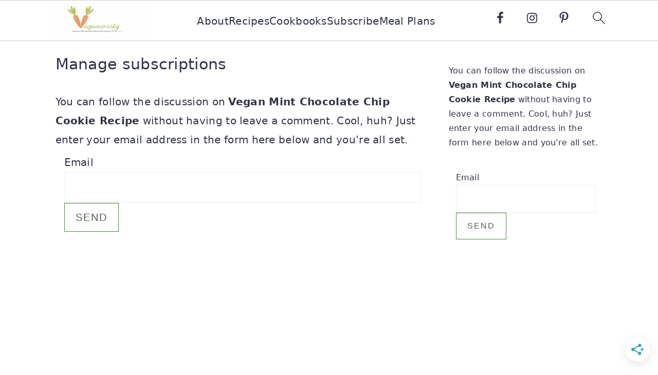

--- FILE ---
content_type: text/html; charset=utf-8
request_url: https://scripts.mediavine.com/creativeBlocks
body_size: 259
content:
{"1456599":true,"3384420":true,"7868241":true,"7909363":true,"7916366":true,"7916375":true,"7916386":true,"7916395":true,"7916407":true,"7916408":true,"7917662":true,"7917671":true,"7955257":true,"7955260":true,"7988411":true,"7992747":true,"7993881":true,"7996583":true,"8000189":true,"8000193":true,"8000197":true,"8000199":true,"8000204":true,"8018140":true,"8039748":true,"37956876":true,"689307774":true,"250_568401_ssl":true,"250_568527_ssl":true,"2662_193864_T25257411":true,"2662_193864_T25529244":true,"4442467851308523513":true,"4oz75ge1":true,"587651257988289092":true,"589627200296147216":true,"8341_230212_T25256016":true,"8341_230212_T25256206":true}

--- FILE ---
content_type: text/css; charset=UTF-8
request_url: https://www.veganosity.com/wp-content/themes/cravingspro-v440/style.css?ver=4.4.0
body_size: 10612
content:
/**
 * Theme Name: Cravings Pro
 * Description: This is the Cravings Pro child theme created for the Genesis Framework.
 * Author: Feast Design Co.
 * Author URI: https://feastdesignco.com/
 * Version: 4.4.0
 *
 * Tags: black, orange, white, one-column, two-columns, three-columns, fixed-width, custom-menu, full-width-template, sticky-post, theme-options, threaded-comments, translation-ready
 *
 * Template: genesis
 * Template Version: 2.0.1
 *
 * License: GPL-2.0+
 * License URI: http://www.opensource.org/licenses/gpl-license.php
 */

/*
 * You should NOT edit this file. Put all CSS customizations into Appearances -> Customize -> Additional CSS
*/

/* Table of Contents

	- HTML5 Reset
		- Baseline Reset
		- Box Sizing
		- Float Clearing
	- Defaults
		- Typographical Elements
		- Headings
		- Objects
		- Gallery
		- Forms
		- Tables
		- Screen Reader Text
	- Structure and Layout
		- Site Container
		- Column Widths and Positions
		- Column Classes
	- Common Classes
		- WordPress
		- Block Editor (Gutenberg)
        - Search Form
		- Genesis
		- Titles
	- Widgets
		- Featured Content
	- Plugins
		- Genesis eNews Extended
		- Gravity Forms
		- WP Rocket
    - Skip Links
	- Custom Page Templates
		- Home Page
		- Recipes Page
	- Top Ad
	- Site Header
		- Title Area
	- Site Navigation
		- Header Menu
		- Footer Menu
		- Accessible Menu
        - Mobile Toggle Menu
	- Content Area
		- Entries
		- Archive Navigation
		- After Entry
		- Comments
    - Sidebar
	- Footer Widgets
	- Site Footer
	- Media Queries
		- max-width: 1139px
		- max-width: 1023px
		- max-width: 767px

*/


/*
HTML5 Reset
----------------------------------------------------------------------------- */

/*! normalize.css v7.0.0 | MIT License | github.com/necolas/normalize.css */


/* Document
----------------------------------------------------------------------------- */

/**
 * 1. Correct the line height in all browsers.
 * 2. Prevent adjustments of font size after orientation changes in
 *    IE on Windows Phone and in iOS.
 */

html {
	line-height: 1.15;
	/* 2 */

	-webkit-text-size-adjust: 100%;
	/* 1 */
	-ms-text-size-adjust: 100%;
	/* 2 */
}


/* Sections
----------------------------------------------------------------------------- */

/**
 * Remove the margin in all browsers (opinionated).
 */

body {
	margin: 0;
}

/**
 * Add the correct display in IE 9-.
 */

article,
aside,
footer,
header,
nav,
section {
	display: block;
}

/* Grouping content
----------------------------------------------------------------------------- */

/**
 * Add the correct display in IE 9-.
 * 1. Add the correct display in IE.
 */

figcaption,
figure,
main {
	/* 1 */
	display: block;
}

/**
 * Add the correct margin in IE 8.
 */

figure {
	margin: 20px 0;
}

/**
 * 1. Add the correct box sizing in Firefox.
 * 2. Show the overflow in Edge and IE.
 */

hr {
	-moz-box-sizing: content-box;
	-webkit-box-sizing: content-box;
	box-sizing: content-box;
	/* 1 */
	height: 0;
	/* 1 */
	overflow: visible;
	/* 2 */
}



/* Text-level semantics
----------------------------------------------------------------------------- */

/**
 * 1. Remove the gray background on active links in IE 10.
 * 2. Remove gaps in links underline in iOS 8+ and Safari 8+.
 */

a {
	background-color: transparent;
	/* 1 */

	-webkit-text-decoration-skip: objects;
	/* 2 */
}

/**
 * 1. Remove the bottom border in Chrome 57- and Firefox 39-.
 * 2. Add the correct text decoration in Chrome, Edge, IE, Opera, and Safari.
 */

abbr[title] {
	border-bottom: none;
	/* 1 */
	text-decoration: underline;
	text-decoration: underline dotted;
	/* 2 */

	-webkit-text-decoration: underline dotted;
	-moz-text-decoration: underline dotted;
	/* 2 */
}

/**
 * Prevent the duplicate application of `bolder` by the next rule in Safari 6.
 */

b,
strong {
	font-weight: inherit;
}

/**
 * Add the correct font weight in Chrome, Edge, and Safari.
 */

b,
strong {
	font-weight: bolder;
}

/**
 * 1. Correct the inheritance and scaling of font size in all browsers.
 * 2. Correct the odd `em` font sizing in all browsers.
 */

code,
kbd,
pre, 
samp {
	font-family: monospace, monospace;
	/* 1 */
	font-size: 1em;
	/* 2 */
	white-space: pre-line; 
	box-shadow: 1px 1px 3px #CCC; 
	padding: 17px; 
	margin: 17px 0;
}

/**
 * Add the correct font style in Android 4.3-.
 */

dfn {
	font-style: italic;
}

/**
 * Add the correct background and color in IE 9-.
 */

mark {
	background-color: #ff0;
	color: #000;
}

/**
 * Add the correct font size in all browsers.
 */

small {
	font-size: 0.8em;
}

/**
 * Prevent `sub` and `sup` elements from affecting the line height in
 * all browsers.
 */

sub,
sup {
	font-size: 0.8em;
	line-height: 0;
	position: relative;
	vertical-align: baseline;
}

sub {
	bottom: -0.25em;
}

sup {
	top: -0.5em;
}


/* Embedded content
----------------------------------------------------------------------------- */

/**
 * Add the correct display in IE 9-.
 */

audio,
video {
	display: inline-block;
}

/**
 * Add the correct display in iOS 4-7.
 */

audio:not([controls]) {
	display: none;
	height: 0;
}

/**
 * Remove the border on images inside links in IE 10-.
 */

img {
	border-style: none;
}

/**
 * Hide the overflow in IE.
 */

svg:not(:root) {
	overflow: hidden;
}


/* Forms
----------------------------------------------------------------------------- */

/**
 * 1. Change the font styles in all browsers (opinionated).
 * 2. Remove the margin in Firefox and Safari.
 */

button,
input,
optgroup,
select,
textarea {
	font-family: sans-serif;
	/* 1 */
	font-size: 100%;
	/* 1 */
	line-height: 1.15;
	/* 1 */
	margin: 0;
	/* 2 */
}

/**
 * Show the overflow in IE.
 * 1. Show the overflow in Edge.
 */

button,
input {
	/* 1 */
	overflow: visible;
}

/**
 * Remove the inheritance of text transform in Edge, Firefox, and IE.
 * 1. Remove the inheritance of text transform in Firefox.
 */

button,
select {
	/* 1 */
	text-transform: none;
}

/**
 * 1. Prevent a WebKit bug where (2) destroys native `audio` and `video`
 *    controls in Android 4.
 * 2. Correct the inability to style clickable types in iOS and Safari.
 */

button,
html [type="button"],
/* 1 */
[type="reset"],
[type="submit"] {
	-webkit-appearance: button;
	/* 2 */
}

/**
 * Remove the inner border and padding in Firefox.
 */

button::-moz-focus-inner,
[type="button"]::-moz-focus-inner,
[type="reset"]::-moz-focus-inner,
[type="submit"]::-moz-focus-inner {
	border-style: none;
	padding: 0;
}

/**
 * Restore the focus styles unset by the previous rule.
 */

button:-moz-focusring,
[type="button"]:-moz-focusring,
[type="reset"]:-moz-focusring,
[type="submit"]:-moz-focusring {
	outline: 1px dotted ButtonText;
}

/**
 * Correct the padding in Firefox.
 */

fieldset {
	padding: 0.35em 0.75em 0.625em;
}

/**
 * 1. Correct the text wrapping in Edge and IE.
 * 2. Correct the color inheritance from `fieldset` elements in IE.
 * 3. Remove the padding so developers are not caught out when they zero out
 *    `fieldset` elements in all browsers.
 */

legend {
	-moz-box-sizing: border-box;
	-webkit-box-sizing: border-box;
	box-sizing: border-box;
	/* 1 */
	color: inherit;
	/* 2 */
	display: table;
	/* 1 */
	max-width: 100%;
	/* 1 */
	padding: 0;
	/* 3 */
	white-space: normal;
	/* 1 */
}

/**
 * 1. Add the correct display in IE 9-.
 * 2. Add the correct vertical alignment in Chrome, Firefox, and Opera.
 */

progress {
	display: inline-block;
	/* 1 */
	vertical-align: baseline;
	/* 2 */
}

/**
 * Remove the default vertical scrollbar in IE.
 */

textarea {
	overflow: auto;
}

/**
 * 1. Add the correct box sizing in IE 10-.
 * 2. Remove the padding in IE 10-.
 */

[type="checkbox"],
[type="radio"] {
	-moz-box-sizing: border-box;
	-webkit-box-sizing: border-box;
	box-sizing: border-box;
	/* 1 */
	padding: 0;
	/* 2 */
}

/**
 * Correct the cursor style of increment and decrement buttons in Chrome.
 */

[type="number"]::-webkit-inner-spin-button,
[type="number"]::-webkit-outer-spin-button {
	height: auto;
}

/**
 * 1. Correct the odd appearance in Chrome and Safari.
 * 2. Correct the outline style in Safari.
 */

[type="search"] {
	/* 1 */
	outline-offset: -2px;

	-webkit-appearance: textfield;
	/* 2 */
}

/**
 * Remove the inner padding and cancel buttons in Chrome and Safari on macOS.
 */

[type="search"]::-webkit-search-cancel-button,
[type="search"]::-webkit-search-decoration {
	-webkit-appearance: none;
}

/**
 * 1. Correct the inability to style clickable types in iOS and Safari.
 * 2. Change font properties to `inherit` in Safari.
 */

::-webkit-file-upload-button {
	/* 1 */
	font: inherit;

	-webkit-appearance: button;
	/* 2 */
}


/* Interactive
----------------------------------------------------------------------------- */

/*
 * Add the correct display in IE 9-.
 * 1. Add the correct display in Edge, IE, and Firefox.
 */

details,
/* 1 */
menu {
	display: block;
}

/*
 * Add the correct display in all browsers.
 */

summary {
	display: list-item;
}


/* Scripting
----------------------------------------------------------------------------- */

/**
 * Add the correct display in IE 9-.
 */

canvas {
	display: inline-block;
}

/**
 * Add the correct display in IE.
 */

template {
	display: none;
}


/* Hidden
----------------------------------------------------------------------------- */

/**
 * Add the correct display in IE 10-.
 */

[hidden] {
	display: none;
}


/* Box Sizing
--------------------------------------------- */

*,
input[type="search"] {
	-moz-box-sizing: border-box;
	-webkit-box-sizing: border-box;
	box-sizing: border-box;
}


/* Float Clearing
--------------------------------------------- */

.author-box:after,
.clear:after,
.clearfix:after,
.entry:after,
.entry-content:after,
.footer-widgets:after,
.nav-primary:after,
.nav-secondary:after,
.pagination:after,
.site-container:after,
.site-footer:after,
.site-header:after,
.site-inner:after,
.widget:after,
.widget-area:after,
.after-entry:after,
.comment-respond:after,
.wrap:after {
	clear: both;
	content: " ";
	display: table;
}

.clear,
.clear-line {
	clear: both;
	margin-bottom: 30px;
}


/*
Defaults
----------------------------------------------------------------------------- */


/* Typographical Elements
--------------------------------------------- */

body {
	background-color: #fff;
	color: #323545;
	font-family: "Franklin Sans", sans-serif;
	font-size: 1em;
	font-weight: 400;
	letter-spacing: 0.3px;
	line-height: 1.875;
	margin: 0;
}

@keyframes fadein {
	from {
		opacity: 0;
	}

	to {
		opacity: 1;
	}
}

@-webkit-keyframes fadein {
	from {
		opacity: 0;
	}

	to {
		opacity: 1;
	}
}

a,
button,
input:focus,
input[type="button"],
input[type="reset"],
input[type="submit"],
textarea:focus,
.button,
.gallery img,
.header-image .site-title > a,
.header-image .title-area,
.site-header {
	-webkit-transition: background-color 0.2s ease-in-out, color 0.2s ease-in-out;
	transition: background-color 0.2s ease-in-out, color 0.2s ease-in-out;
}

a {
	color: #536ade;
	text-decoration: none;
}

a:hover,
a:focus {
	color: #bbb;
	text-decoration: none;
}

p {
	margin: 0 0 30px;
	padding: 0;
}

ol,
ul {
	margin: 5px 0 30px;
	padding: 0;
}

li {
	list-style-type: none;
}

hr {
	border: 0;
	border-collapse: collapse;
	border-top: 1px solid #ccc;
	clear: both;
	margin: 1em 0;
}

b,
strong {
	font-weight: 600;
}

blockquote,
cite,
em,
i {
	font-style: italic;
}

mark {
	background-color: #ddd;
	color: #323545;
}

blockquote {
	margin: 40px;
}

blockquote::before {
	content: "\201C";
	display: block;
	font-size: 2em;
	height: 0;
	position: relative;
	top: -10px;
	left: -20px;
}


/* Headings
--------------------------------------------- */

h1,
h2,
h3,
h4,
h5,
h6 {
	font-family: "Work Sans", Helvetica, Arial, sans-serif;
	font-weight: 300;
	line-height: 1.3;
	margin: 0 0 10px;
}

h1 a {
	font-style: normal;
}

h1 {
	font-size:2em;
}

h2 {
	font-size:1.625em;
}

h3 {
	font-size:1.375em;
}

h4 {
	font-size:1.125em;
}

h5 {
	font-size: 1em;
}

h6 {
	font-size: 1em;
}



.comment-respond h3::after,
.entry-comments h3::after {
	border-bottom: 1px solid #323545;
	content: "";
	display: block;
	margin: 0 auto 17px;
	padding-bottom: 10px;
	width: 7%;
}


.entry-content h2,
.entry-content h3,
.entry-content h4 {
	margin-bottom: 21px;
	margin-top: 37px;
}


/* Objects
--------------------------------------------- */

embed,
iframe,
img,
object,
video,
.wp-caption {
	max-width: 100%;
}

img {
	height: auto;
}

figure {
	margin: 0;
}


/* Gallery
--------------------------------------------- */

.gallery {
	overflow: hidden;
}

.gallery-item {
	float: left;
	margin: 0 0 30px;
	text-align: center;
}

.gallery-columns-1 .gallery-item {
	width: 100%;
}

.gallery-columns-2 .gallery-item {
	width: 50%;
}

.gallery-columns-3 .gallery-item {
	width: 33%;
}

.gallery-columns-4 .gallery-item {
	width: 25%;
}

.gallery-columns-5 .gallery-item {
	width: 20%;
}

.gallery-columns-6 .gallery-item {
	width: 16.6666%;
}

.gallery-columns-7 .gallery-item {
	width: 14.2857%;
}

.gallery-columns-8 .gallery-item {
	width: 12.5%;
}

.gallery-columns-9 .gallery-item {
	width: 11.1111%;
}

.gallery-columns-2 .gallery-item:nth-child(2n+1),
.gallery-columns-3 .gallery-item:nth-child(3n+1),
.gallery-columns-4 .gallery-item:nth-child(4n+1),
.gallery-columns-5 .gallery-item:nth-child(5n+1),
.gallery-columns-6 .gallery-item:nth-child(6n+1),
.gallery-columns-7 .gallery-item:nth-child(7n+1),
.gallery-columns-8 .gallery-item:nth-child(8n+1),
.gallery-columns-9 .gallery-item:nth-child(9n+1) {
	clear: left;
}

.gallery img {
	border: 1px solid #ccc;
	height: auto;
	padding: 4px;
}

.gallery img:hover,
.gallery img:focus {
	border: 1px solid #ccc;
}


/* Forms
--------------------------------------------- */

input,
input[type="search"],
select,
textarea {
	background-color: #fff;
	border: 1px solid #eee;
	-webkit-border-radius: 0;
	border-radius: 0;
	color: #323545;
	font-weight: 300;
	line-height: 1.625;
	padding: 13px;
	width: 100%;
}

input[type="search"] {
	-webkit-appearance: none;
}

input:focus,
input[type="search"]:focus,
textarea:focus {
	border: 1px solid #999;
	outline: none;
}

input[type="checkbox"],
input[type="image"],
input[type="radio"] {
	width: auto;
}

::-moz-placeholder {
	color: #323545;
	opacity: 1;
}

::-webkit-input-placeholder {
	color: #323545;
}

button,
input[type="button"],
input[type="reset"],
input[type="submit"],
.button,
.more-link {
	background-color: transparent;
	border: 1px solid #536ade;
	color: #536ade;
	cursor: pointer;
	font-family: "Work Sans", sans-serif;
	font-weight: 400;
	letter-spacing: 2px;
	line-height: 1;
	padding: 17px 21px;
	text-decoration: none;
	text-transform: uppercase;
	white-space: normal;
	width: auto;
}

.button {
	display: inline-block;
	margin-bottom: 5px;
	margin-top: 5px;
}


.button.secondary {
	background-color: #f7f9fc;
	color: #323545;
}

.landing-page .button {
	margin-top: 20px;
}

.more-link {
	display: inline-block;
	margin-top: 10px;
}

a.button.small,
button.small,
input[type="button"].small,
input[type="reset"].small,
input[type="submit"].small {
	padding: 15px 20px;
}

button:hover,
button:focus,
input:hover[type="button"],
input:focus[type="button"],
input:hover[type="reset"],
input:focus[type="reset"],
input:hover[type="submit"],
input:focus[type="submit"],
.button:hover,
.button:focus,
.more-link:hover,
.more-link:focus {
	background-color: #536ade;
	color: #fff;
}

.button.secondary:hover,
.button.secondary:focus {
	background-color: #323545;
	color: #fff;
}

.site-container button:disabled,
.site-container button:disabled:hover,
.site-container input:disabled,
.site-container input:disabled:hover,
.site-container input[type="button"]:disabled,
.site-container input[type="button"]:disabled:hover,
.site-container input[type="reset"]:disabled,
.site-container input[type="reset"]:disabled:hover,
.site-container input[type="submit"]:disabled,
.site-container input[type="submit"]:disabled:hover {
	background-color: #f7f9fc;
	border-width: 0;
	-webkit-box-shadow: none;
	box-shadow: none;
	color: #999;
	cursor: not-allowed;
}

input[type="search"]::-webkit-search-cancel-button,
input[type="search"]::-webkit-search-results-button {
	display: none;
}

.more-from-category {
	clear: both;
	display: inline-block;
	float: right;
	margin-bottom: 10px;
	padding: 7px 13px;
	text-transform: uppercase;
}


/* Tables
--------------------------------------------- */

table {
	border-collapse: collapse;
	border-spacing: 0;
	line-height: 2;
	margin-bottom: 40px;
	width: 100%;
	word-break: break-all;
}

tbody {
	border-bottom: 1px solid #ccc;
}

td,
th {
	padding: 0;
	text-align: left;
}

td {
	border-top: 1px solid #ccc;
	padding: 6px;
}

th {
	font-weight: 400;
	padding: 0 6px;
}

td:first-child,
th:first-child {
	padding-left: 0;
}


/* Screen Reader Text
--------------------------------------------- */

.screen-reader-shortcut,
.screen-reader-text,
.screen-reader-text span {
	border: 0;
	clip: rect(0, 0, 0, 0);
	height: 1px;
	overflow: hidden;
	position: absolute !important;
	width: 1px;
	word-wrap: normal !important;
}

.genesis-nav-menu .search input[type="submit"]:focus,
.screen-reader-shortcut:focus,
.screen-reader-text:focus,
.widget_search input[type="submit"]:focus {
	background-color: #fff;
	-webkit-box-shadow: 0 0 2px 2px rgba(0,0,0,0.6);
	box-shadow: 0 0 2px 2px rgba(0,0,0,0.6);
	clip: auto !important;
	color: #323545;
	display: block;
	font-weight: bold;
	height: auto;
	padding: 15px 23px 14px;
	text-decoration: none;
	width: auto;
	z-index: 100000;
	/* Above WP toolbar. */
}

.more-link {
	position: relative;
}


/*
Structure and Layout
----------------------------------------------------------------------------- */


/* Site Containers
--------------------------------------------- */

.site-container {
	margin: 0 auto;
}

.content-sidebar-wrap,
.site-inner,
.wrap {
	margin: 0 auto;
	max-width: 1140px;
}

.site-inner {
	background: #fff;
	margin:10px auto;
	padding:15px;
}


/* Column Widths and Positions
--------------------------------------------- */

/* Content */

.content {
	float: right;
	position: relative;
	width: 720px;
}

.content-sidebar .content {
	float: left;
}

.full-width-content .content {
	float: none;
	margin-left: auto;
	margin-right: auto;
	width: 680px;
}

/* Sidebar */

.sidebar {
	float: right;
	width: 300px;
}

.sidebar-content .sidebar {
	float: left;
}


/* Column Classes
--------------------------------------------- */

/* Link: http://twitter.github.io/bootstrap/assets/css/bootstrap-responsive.css */

.five-sixths,
.four-sixths,
.one-fourth,
.one-half,
.one-sixth,
.one-third,
.three-fourths,
.three-sixths,
.two-fourths,
.two-sixths,
.two-thirds {
	float: left;
	margin-left: 2.564102564102564%;
}

.one-half,
.three-sixths,
.two-fourths {
	width: 48.717948717948715%;
}

.one-third,
.two-sixths {
	width: 31.623931623931625%;
}

.four-sixths,
.two-thirds {
	width: 65.81196581196582%;
}

.one-fourth {
	width: 23.076923076923077%;
}

.three-fourths {
	width: 74.35897435897436%;
}

.one-sixth {
	width: 14.52991452991453%;
}

.five-sixths {
	width: 82.90598290598291%;
}

.first {
	clear: both;
	margin-left: 0;
}


/* Common Classes
----------------------------------------------------------------------------- */


/* WordPress
--------------------------------------------- */

a.aligncenter img {
	display: block;
	margin: 0 auto;
	text-align: center;
}

a.alignnone {
	display: inline-block;
}

.alignleft {
	float: left;
	text-align: left;
}

.alignright {
	float: right;
	text-align: right;
}

a.alignleft,
a.alignnone,
a.alignright {
	max-width: 100%;
}

img.centered,
.aligncenter,
.aligncenter img {
	display: block;
	margin: 0 auto 24px;
	text-align: center;
}

img.alignnone,
.alignnone {
	margin-bottom: 12px;
}

a.alignleft,
img.alignleft,
.wp-caption.alignleft {
	margin: 0 20px 20px 0;
}

a.alignright,
img.alignright,
.wp-caption.alignright {
	margin: 0 0 20px 20px;
}

.gallery-caption,
.wp-caption-text {
	color: #bbb;
	font-weight: 500;
	margin: 0 auto 37px;
	text-align: center;
}

.entry-content p.wp-caption-text {
	margin-bottom: 0;
}

.entry-content .wp-audio-shortcode,
.entry-content .wp-playlist,
.entry-content .wp-video {
	margin: 0 0 31px;
}

.avatar {
	-webkit-border-radius: 100%;
	border-radius: 100%;
	float: left;
}

.author-box .avatar,
.alignleft .avatar {
	margin-right: 24px;
}

.alignright .avatar {
	margin-left: 24px;
}

.comment .avatar {
	margin: 0 16px 24px 0;
}

.entry-avatar .avatar {
	background-color: #fff;
	float: none;
	margin-bottom: 40px;
	margin-top: -60px;
	padding: 5px;
}
	

/* Block Editor (Gutenberg) 
--------------------------------------------- */


.wp-block-gallery ul { 
	margin: 0; 
	padding: 0; 
}



/* Search Form
--------------------------------------------- */

.search-form {
	overflow: hidden;
	position: relative;
}

.entry-content .search-form {
	margin-bottom: 40px;
	margin-top: 20px;
}

.error404 .entry-content .search-form input[type="search"] {
	margin-right: 10px;
	width: 50%;
}

.search-form input {
	background: #fff url("https://www.veganosity.com/wp-content/themes/cravingspro-v440/images/search.svg") center right no-repeat;
	-webkit-background-size: contain;
	background-size: 19px 19px;
	border: 0;
	border-bottom: 1px solid #ccc;
	padding: 11px;
}

.search-form input:focus,
.search-form input:hover {
	border: 0;
	border-bottom: 2px solid #323545;
}

.search-form input[type="submit"] {
	border: 0;
	clip: rect(0, 0, 0, 0);
	height: 1px;
	margin: -1px;
	padding: 0;
	position: absolute;
	width: 1px;
}


/* Genesis
--------------------------------------------- */

.breadcrumb {
	margin: 10px 0;
}

.full-width-content .breadcrumb {
	text-align: left;
}

.after-entry,
.archive-description,
.author-box {
	margin-bottom: 77px;
}

.after-entry {
	padding: 77px;
}

.archive-description,
.author-box {
	margin-bottom: 20px;
}

.archive-description {
	padding: 21px 0;
}

.archive-description p:last-of-type,
.author-box p:last-of-type {
	margin-bottom: 0;
}

.author-box {
	padding: 20px;
}


.author-box p {
	margin: 0;
}

.author-box .avatar {
	margin-right: 21px;
}


/* Titles
--------------------------------------------- */

.entry-title {
	overflow-wrap: break-word;
}

.archive-description .entry-title,
.archive-title,
.author-box-title {
	font-weight: 300;
}

.archive-description .entry-title,
.archive-title {
	margin-bottom: 20px;
}

.author-box-title {
	margin-bottom: 10px;
}

.page .entry-title {
	margin-bottom: 37px;
}

.page-template-page_blog-php.page .entry-title {
	margin-bottom: 10px;
}

.entry-title,
.entry-title a,
.sidebar .widget-title a {
	color: #323545;
	text-decoration: none;
}

.entry-title a:hover,
.entry-title a:focus {
	color: #536ade;
}

.featured-content .simple-grid .entry-title,
.simple-grid .entry-title {
	letter-spacing: 1.25px;
}

.featured-content .one-half .entry-title,
.one-half .entry-title {
}

.widget-title {
	font-family: "Work Sans", sans-serif;
	font-weight: 400;
	letter-spacing: 3px;
	margin-bottom: 11px;
	text-transform: uppercase;
}

.sidebar .widget-title {
	margin-bottom: 21px;
}

.content .widget-title {
	border-top: 1px solid #eee;
	padding: 37px 0;
	text-align: center;
}

.five-sixths .entry-title ,
.four-sixths .entry-title ,
.one-fourth .entry-title ,
.one-half .entry-title ,
.one-sixth .entry-title ,
.one-third .entry-title ,
.three-fourths .entry-title ,
.three-sixths .entry-title ,
.two-fourths .entry-title ,
.two-sixths .entry-title ,
.two-thirds .entry-title {
	font-size: 1em;
}

.home-top .one-half .entry-title{
	font-size: 1.625em; 
}


/*
Widgets
----------------------------------------------------------------------------- */

.widget {
	margin-bottom: 23px;
	word-wrap: break-word;
}

.widget p:last-of-type,
.widget ul > li:last-of-type,
.widget-area .widget:last-of-type {
	margin-bottom: 0;
}

.content .widget ul > li {
	margin-bottom: 11px;
	padding-bottom: 11px;
}

.widget ol > li {
	list-style-position: inside;
	list-style-type: decimal;
	padding-left: 20px;
	text-indent: -20px;
}

.widget li li {
	border: 0;
	margin: 0 0 0 31px;
	padding: 0;
}

.widget_calendar table {
	width: 100%;
}

.widget_calendar td,
.widget_calendar th {
	text-align: center;
}


/* Featured Content
--------------------------------------------- */

.featured-content .aligncenter,
.featured-content .aligncenter:hover,
.featured-content .alignleft,
.featured-content .alignleft:hover,
.featured-content .alignnone,
.featured-content .alignnone:hover,
.featured-content .alignright,
.featured-content .alignright:hover {
	border-width: 0;
}

.featured-content .entry {
	padding: 0;
}

.sidebar .featured-content .entry {
	margin-bottom: 17px;
}

.featured-content .entry:last-of-type {
	margin-bottom: 0;
}

.featured-content .alignleft,
.featured-content .alignright {
	max-width: 37%;
}

.sidebar .featured-content .entry-title {
	font-size: 100%;
	margin-bottom: 5px;
	margin-top: 10px;
}

.sidebar .featured-content .entry-meta {
	margin-bottom: 5px;
}

.sidebar .featured-content a.alignleft,
.sidebar .featured-content a.alignright {
	margin-bottom: 0;
}


/*
Plugins
----------------------------------------------------------------------------- */


/* Genesis eNews Extended
--------------------------------------------- */

.enews-widget {
	background: #f7f9fc;
	padding: 27px;
	text-align: center;
}

.after-entry .enews-widget {
	text-align: center;
}

.content .enews-widget {
	background: #fff;
	border: 1px solid #eee;
	padding: 57px;
}

.enews-widget .widget-title {
	letter-spacing: 0;
	text-transform: none;
}

.after-entry .enews-widget form {
	margin-left: 40px;
	margin-right: 40px;
	margin-top: 30px;
}

.sidebar .enews-widget form {
	margin-top: 20px;
}

.content .enews-widget form {
	margin-top: 37px;
}

.enews-widget input {
	background: #fff;
	margin-bottom: 10px;
}

.content .enews-widget input {
	background: #f7f9fc;
}

.enews-widget input[type="email"],
.enews-widget input[type="text"] {
	border: 0;
}

.after-entry .enews-widget input {
	text-align: center;
}

.enews-widget input[type="submit"] {
	background: transparent;
	margin: 0;
	width: 100%;
}

.enews-widget input[type="submit"]:hover {
	background: #536ade;
}

.enews form + p {
	margin-top: 10px;
}

.before-header .enews-widget {
	background: transparent;
	padding: 0;
}

.before-header .enews-widget p {
	display: inline;
	float: left;
	line-height: 49px;
	margin: 0 7px 0 0;
	opacity: 0.8;
	width: auto;
}

.before-header .enews-widget .widgettitle {
	display: inline;
	float: left;
	font-weight: 400;
	letter-spacing: 0.5px;
	line-height: 45px;
	margin: 0 7px 0 0;
	opacity: 0.7;
	text-transform: none;
	width: auto;
}

.before-header .enews-widget form {
	display: inline;
	float: right;
	width: auto;
}

.before-header .enews-widget input {
	background: #fff;
	border: 0;
	display: inline;
	float: left;
	margin: 6px 7px 6px 0;
	opacity: 0.9;
	padding: 7px 14px;
	width: auto;
}

.before-header .enews-widget input:focus,
.before-header .enews-widget input:hover {
	border-bottom: 2px solid #323545;
}

.before-header .enews-widget input[type="submit"] {
	background: #536ade;
	color: #fff;
	display: inline;
	float: right;
	font-weight: 600;
	height: 34px;
	margin: 6px 0;
	width: auto;
}

.before-header .enews-widget input[type="submit"]:hover {
	background: #323545;
}


/* Gravity Forms
--------------------------------------------- */

.cravings-pro .gform_wrapper input[type="email"],
.cravings-pro .gform_wrapper input[type="text"],
.cravings-pro .gform_wrapper textarea,
.cravings-pro .gform_wrapper .ginput_complex label {
	font-size: 1em;
	padding: 8px;
}

.cravings-pro .gform_wrapper .ginput_complex label {
	color: #bbb;
	font-size: 1em;
	padding: 0;
}

.cravings-pro .gform_wrapper li,
.cravings-pro .gform_wrapper form li {
	margin: 16px 0 0;
}

.gform_wrapper .gfield_radio li label {
	margin: 10px 0 0 10px;
}

.cravings-pro .gform_wrapper .gform_footer input[type="submit"] {
	font-size: 1em;
}

.cravings-pro .gform_wrapper label.gfield_label {
	font-size: 1em;
	font-weight: bold;
	letter-spacing: 1px;
	line-height: 2.75;
	margin-top: 37px;
}

.cravings-pro .gform_wrapper .description,
.cravings-pro .gform_wrapper .gfield_description,
.cravings-pro .gform_wrapper .instruction {
	color: #555;
	font-size: 1em;
}

.cravings-pro .gform_wrapper .gsection_description {
	color: #777;
	font-size: 1em;
}

.cravings-pro .gform_wrapper h2.gsection_title,
.cravings-pro .gform_wrapper h3.gform_title {
	font-size: 2em;
	font-weight: bold;
	letter-spacing: 0;
	line-height: 1.65;
	margin-top: 27px;
	text-transform: none;
}

.cravings-pro .gform_wrapper .gf_progressbar {
	background: #fff;
	border: 0;
	-webkit-box-shadow: 0 0 0 0 #fff;
	box-shadow: 0 0 0 0 #fff;
}

.cravings-pro .gform_wrapper .gf_progressbar_percentage {
	background: transparent;
}

.cravings-pro .gform_wrapper .gf_progressbar_percentage,
.cravings-pro .gform_wrapper .percentbar_blue {
	background-color: #515555;
	-webkit-border-radius: 3px;
	border-radius: 3px;
}

.cravings-pro .gform_wrapper .gf_progressbar:after {
	-webkit-border-radius: 3px;
	border-radius: 3px;
	-webkit-box-shadow: 0 0 0 0 #fff;
	box-shadow: 0 0 0 0 #fff;
}


/* WP Rocket
--------------------------------------------- */

/* Image with 'data' attribute is hidden */
img[data-lazy-src] {
	/* we set the opacity to 0 */
	opacity: 0;
}

/* Image without 'data' attribute is (or becomes) visible */
img.lazyloaded {
	/* prepare the future animation */
	-webkit-transition: opacity .5s linear 0.2s;
	   -moz-transition: opacity .5s linear 0.2s;
	        transition: opacity .5s linear 0.2s;

	/* we set the opacity to 1 to do the magic */
	opacity: 1;
}


/* Skip Links
----------------------------------------------------------------------------- */

.genesis-skip-link {
	margin: 0;
}

.genesis-skip-link li {
	height: 0;
	list-style: none;
	width: 0;
}

/* Display outline on focus */
:focus {
	color: #000;
	outline: #ccc solid 1px;
}


/*
Custom Page Templates
----------------------------------------------------------------------------- */


/* Home Page
--------------------------------------------- */

.home-top .snippet {
	background: #fff;
	float: right;
	margin: -177px 0 0;
	padding: 27px 27px 0;
	position: relative;
	width: 80%;
	z-index: +2;
}

.home-top .entry-header {
	margin-bottom: 7px;
}

.home-top .snippet p {
	margin: 0 0 17px;
}

.home-middle {
	display: grid;
	margin-bottom: 57px;
	grid-gap: 10px;
	grid-template-columns: [col] 32.5% [col] 32.5% [col] 32.5%;
}

.home-middle .widget:not(.featured-content) {
	grid-column: col / span 3;
}

.home-middle .widget.widget_media_image {
	grid-column: auto;
}

.home-middle .entry {
	margin-bottom: 0;
	position: relative;
}

.home-middle .aligncenter,
.home-middle .page .entry-title {
	margin-bottom: 0;
}

.home-middle .featuredpage .entry-header {
	display: -webkit-box;
	display: -ms-flexbox;
	display: -webkit-flex;
	display: -moz-box;
	display: flex;
	height: 100%;
	margin: 0;
	padding: 0;
	position: absolute;
	top: 0;
	left: 0;
	text-align: center;
	width: 100%;

	-webkit-align-items: center;
	align-items: center;
	-webkit-box-align: center;
	-moz-box-align: center;
	-webkit-box-pack: center;
	-moz-box-pack: center;
	-ms-flex-align: center;
	-ms-flex-pack: center;
	-webkit-justify-content: center;
	justify-content: center;
}

.home-middle img {
	filter: brightness(75%) contrast(75%);	
}

.home-middle img:hover {
	filter: brightness(50%) contrast(50%);	
}

.home-middle .page .entry-title {
	line-height: 1;
}

.home-middle .featuredpage .entry-title a {
	color: #fff;
}


/* Recipes Page
--------------------------------------------- */

.recipes-top {
	display: grid;
	grid-gap: 10px;
	grid-template-columns: [col] 47% [col] 47%;
}

.recipes-top .widget-title {
	display: none;
}

.recipes-top .widget_categories {
	border-bottom: 1px solid #ccc;
	padding-bottom: 4px;
}

.recipes-top .widget_categories:focus,
.recipes-top .widget_categories:hover {
	border-bottom: 2px solid #000;
}

.recipes-bottom {
	display: grid;
	margin-bottom: 77px;

	grid-gap: 10px;
	grid-template-columns: [col] 24.25% [col] 24.25% [col] 24.25% [col] 24.25%;
}

.recipes-bottom section,
.recipes-bottom .featured-content.cravings-featured {
	grid-column: col / span 4;
}

.recipes-bottom .featured-content {
	grid-column: initial;
}

.recipes-top .widget_categories select {
	border: 0;
}

.recipes-bottom .widget:first-child .widget-title {
	border-top: 0;
}

.recipes-bottom .featured-content .page .entry-title {
	margin-bottom: 0;
	text-align: center;
}


/* Recipe Filter Index
--------------------------------------------- */

.filter-wrap {
	margin-top: 0;
}

.filter-toggle {
	display: none;
}

.page-template-filter-recipes .entry {
	margin-bottom: 32px;
}

.page-template-filter-recipes .entry-title {
	margin-bottom: 10px;
}

body .facetwp-facet {
	margin-bottom: 30px;
}

@media only screen and (max-width: 1023px) {
	.page-template-filter-recipes .site-inner,
	.page-template-filter-recipes .content-sidebar-wrap {
		display: -webkit-box;
		display: -webkit-flex;
		display: -moz-box;
		display: -ms-flexbox;
		display: flex;
		flex-direction: column;

		-webkit-box-direction: normal;
		-moz-box-direction: normal;
		-webkit-box-orient: vertical;
		-moz-box-orient: vertical;
		-webkit-flex-direction: column;
		-ms-flex-direction: column;
	}

	.page-template-filter-recipes .sidebar {
		margin-bottom: 30px;

		-webkit-box-ordinal-group: 2;
		-moz-box-ordinal-group: 2;
		-ms-flex-order: 1;
		-webkit-order: 1;
		order: 1;
	}

	.page-template-filter-recipes .content,
	.page-template-filter-recipes .content-sidebar-wrap {
		-webkit-box-ordinal-group: 3;
		-moz-box-ordinal-group: 3;
		-ms-flex-order: 2;
		-webkit-order: 2;
		order: 2;
	}

	.page-template-filter-recipes .sidebar .widget {
		margin-bottom: 20px;
		padding: 0;
	}

	.page-template-filter-recipes .sidebar .widget:last-of-type {
		margin-bottom: 0;
	}

	.filter-wrap {
		display: none;
		margin-top: 20px;
	}

	.filter-toggle {
		display: block;
		visibility: visible;
	}

	.filter-toggle {
		width: 100%;
	}
}


/*
Top Ad
----------------------------------------------------------------------------- */

.before-header {
	background: #f7f9fc;
	clear: both;
	overflow: hidden;
	padding: 10px 0;
	text-align: center;
}

.before-header img,
.before-header iframe {
	display: block;
	margin: 0 auto;
}

.before-header .widget {
	margin: 0 auto;
	max-width: 90%;
	width: 1065px;
}


/*
Site Header
----------------------------------------------------------------------------- */

.site-header {
	background: #fff;
	border-bottom: 1px solid #eee;
	min-height: 55px;
	padding: 11px 37px;
	top: 0;
	text-align: center;
	width: 100%;
	z-index: 9999;
}

.admin-bar .site-header {
	top: 32px;
}

.site-header .wrap {
	margin: 0 auto;
	max-width: 1065px;
}

.site-header > .wrap > * {
	-webkit-transition: all 0.4s ease-in-out;
	transition: all 0.4s ease-in-out;
}


/* Title Area
--------------------------------------------- */

.title-area {
	float: none;
	margin: 0 auto;
	padding-bottom: 7px;
	padding-top: 7px;
}

.header-image .title-area {
	height: 60px;
	margin-left: auto;
	margin-right: auto;
	margin-top: 5px;
	padding: 0;
	width: 215px;
}

.site-title {
	font-size: 2em;
	font-weight: 300;
	line-height: 1.2;
	margin-bottom: 0;
}

.site-title a {
	color: #323545;
	text-decoration: none;
}

.site-title a:hover,
.site-title a:focus {
	color: #536ade;
	text-decoration: none;
}



/* Site Navigation
----------------------------------------------------------------------------- */

.genesis-nav-menu {
	clear: both;
	line-height: 1;
	width: 100%;
}

.genesis-nav-menu li {
	float: none;
	list-style-type: none;
}

.genesis-nav-menu li li {
	margin-left: 0;
}

.genesis-nav-menu .menu-item {
	display: inline-block;
	text-align: left;
}

.genesis-nav-menu .menu-item:focus,
.genesis-nav-menu .menu-item:hover {
	position: relative;
}

.genesis-nav-menu a {
	color: #979599;
	display: block;
	font-family: "Work Sans", sans-serif;
	font-weight: 400;
	letter-spacing: 1px;
	padding: 17px;
}

.genesis-nav-menu a:focus,
.genesis-nav-menu a:hover,
.genesis-nav-menu .current-menu-item > a {
	color: #536ade;
}

.genesis-nav-menu .sub-menu {
	background: transparent;
	opacity: 0;
	position: absolute;
	left: -9999px;
	-webkit-transition: opacity 0.5s ease-in-out;
	transition: opacity 0.5s ease-in-out;
	width: 160px;
	z-index: 99;
}

.genesis-nav-menu .sub-menu:before {
	border-bottom: 5px solid #f7f9fc;
	border-left: 5px solid transparent;
	border-right: 5px solid transparent;
	content: " ";
	height: 0;
	position: absolute;
	top: 0;
	left: 15px;
	width: 0;
}

.genesis-nav-menu .sub-menu .sub-menu:before {
	display: none;
}

.genesis-nav-menu > .menu-item > .sub-menu {
	padding-top: 5px;
}

.genesis-nav-menu > .menu-item > .sub-menu > .menu-item:first-child {
	-webkit-border-radius: 1px 1px 0 0;
	border-radius: 1px 1px 0 0;
}

.genesis-nav-menu > .menu-item .sub-menu > .menu-item:first-child,
.genesis-nav-menu > .menu-item > .sub-menu > .menu-item:last-child,
.genesis-nav-menu .sub-menu a {
	background-color: #f7f9fc;
}

.genesis-nav-menu > .menu-item .sub-menu > .menu-item:first-child {
	padding-top: 5px;
}

.genesis-nav-menu > .menu-item > .sub-menu > .menu-item:last-child {
	-webkit-border-radius: 0 0 1px 1px;
	border-radius: 0 0 1px 1px;
}

.genesis-nav-menu > .menu-item .sub-menu > .menu-item:last-child {
	padding-bottom: 5px;
}

.genesis-nav-menu .sub-menu a {
	letter-spacing: 0;
	padding: 12px 15px;
	position: relative;
	text-transform: none;
	width: 170px;
}

.genesis-nav-menu .sub-menu .sub-menu {
	margin: -42px 0 0 170px;
}

.genesis-nav-menu .menu-item:hover {
	position: static;
}

.genesis-nav-menu .menu-item:hover > .sub-menu {
	opacity: 1;
	left: auto;
}


/* Header Menu
--------------------------------------------- */

.nav-primary {
	float: left;
	margin: 0 auto;
	text-align: right;
	width: 100%;
	margin-top: -50px; /* remove if logo too large  to fit */
}

.nav-primary .genesis-nav-menu .menu-item {
	vertical-align: top;
}

.nav-primary .genesis-nav-menu .sub-menu a {
	color: #777;
}

.nav-primary .genesis-nav-menu .sub-menu li:last-child a {
	border-bottom: none;
	padding-right: 0;
}

.nav-primary .genesis-nav-menu .sub-menu a:focus,
.nav-primary .genesis-nav-menu .sub-menu a:hover {
	background-color: #fff;
	color: #536ade;
}

.nav-primary .alignleft {
	float: left;
}

#cravings-social .simple-social-icons ul {
	padding: 9px 0;
}

.genesis-nav-menu .simple-social-icons {
	margin: 0 3px;
	vertical-align: baseline;
}

.genesis-nav-menu .simple-social-icons li {
	margin: 0 2px !important;
}

.simple-social-icons ul li a {
	font-size: 1.2em !important;
}

.genesis-nav-menu .search-form {
	display: inline-block;
	margin-left: 27px;
	vertical-align: middle;
	width: auto;
}



/* Footer Menu
--------------------------------------------- */

.nav-secondary {
	margin-bottom: 17px;
	text-align: center;
}

.nav-secondary .genesis-nav-menu {
	margin-top: 27px;
}

.nav-secondary .genesis-nav-menu a {
	letter-spacing: 0;
}

.nav-secondary .genesis-nav-menu li:first-child:before {
	content: "";
}

.nav-secondary .genesis-nav-menu li:before {
	content: "·";
	float: left;
	line-height: 50px;
	margin-right: 7px;
}


/* Accessible Menu
--------------------------------------------- */

.menu .menu-item:focus,
.menu .menu-item.sfHover {
	position: static;
}

.menu .menu-item > a:focus + ul.sub-menu,
.menu .menu-item.sfHover > ul.sub-menu {
	opacity: 1;
	left: auto;
}

.genesis-nav-menu .menu-item.sfHover > .sub-menu > .menu-item.sfHover > .sub-menu {
	margin-left: 0;
	left: 160px;
}

.menu-toggle,
.sub-menu-toggle {
	display: none;
	visibility: hidden;
}


/* Content Area
----------------------------------------------------------------------------- */


/* Entries
--------------------------------------------- */

.entry {
	margin-bottom: 77px;
}

.featured-content .simple-grid.entry {
	margin-bottom: 17px;
}

.landing-page .entry {
	margin-bottom: 0;
}

.entry-content p:last-of-type {
	margin-bottom: 0;
}

.entry-content ol,
.entry-content ul {
	margin-bottom: 37px;
	margin-left: 37px;
}

.entry-content ol > li {
	list-style-type: decimal;
}

.entry-content ul > li {
	list-style-type: disc;
}

.entry-content ol ol,
.entry-content ul ul {
	margin-bottom: 0;
}

p.center {
	text-align: center;
}


/* Entry Meta
--------------------------------------------- */

p.entry-meta {
	color: #777;
	margin-bottom: 31px;
}

.entry-meta a {
	color: #777;
}

.entry-meta a:hover,
.entry-meta a:focus {
	color: #323545;
	text-decoration: none;
}

.single.full-width-content .entry-header {
	text-align: center;
}

.entry-footer {
	margin-top: 27px;
}

.entry-categories,
.entry-tags {
	color: #fff;
	display: block;
}

.entry-categories a,
.entry-tags a {
	background: #f7f9fc;
	color: #777;
	line-height: 37px;
	padding: 3px 7px;
}

.entry-categories a:hover,
.entry-tags a:hover {
	color: #323545;
}

.dot {
	margin: 0 11px;
}


/* Pagination
--------------------------------------------- */

.pagination {
	clear: both;
	margin: 40px 0;
}

.archive-pagination li,
.pagination .nav-links {
	display: inline-block;
	margin-bottom: 10px;
}

.archive-pagination a,
.pagination .nav-links .page-numbers {
	color: #bbb;
	cursor: pointer;
	letter-spacing: 1px;
	line-height: 1;
	padding: 7px 15px;
}

.archive-pagination a:hover,
.archive-pagination a:focus,
.pagination .nav-links a:focus,
.pagination .nav-links a:hover {
	border-bottom: 1px solid #ddd;
	color: #777;
}

.archive-pagination li.active a,
.pagination .nav-links .page-numbers.current {
	background-color: #f7f9fc;
	border: 0;
	-webkit-border-radius: 100%;
	border-radius: 100%;
	color: #000;
}


.adjacent-entry-pagination {
	display: -webkit-box;
	display: -webkit-flex;
	display: -moz-box;
	display: -ms-flexbox;
	display: flex;
	margin-bottom: 0;

	-webkit-flex-wrap: wrap;
	-ms-flex-wrap: wrap;
	flex-wrap: wrap;
}

.adjacent-entry-pagination .pagination-previous,
.adjacent-entry-pagination .pagination-next {
	display: block;
	padding: 37px;
	border-top: 1px solid #ddd;
	margin-bottom: 0;
	width: 50%;
}

.adjacent-entry-pagination .pagination-previous {
	border-right: 1px solid #ddd;
	margin-right: -1px;
}

.adjacent-entry-pagination .pagination-next {
	margin: 0;
}

@media only screen and (max-width: 767px) {
	.adjacent-entry-pagination .pagination-previous,
	.adjacent-entry-pagination .pagination-next {
		text-align: center;
		width: 100%;
	}

	.adjacent-entry-pagination .pagination-previous {
		border-right: 0;
		margin-right: 0;
	}
	
	.five-sixths,
	.four-sixths,
	.one-fourth,
	.one-half,
	.one-sixth,
	.one-third,
	.three-fourths,
	.three-sixths,
	.two-fourths,
	.two-sixths,
	.two-thirds,
	.first {
		clear: none;
		margin-left: 2.2%;
		width: 47.7%;
	}
	
	.simple-grid.odd {
	    clear: both;
	}
}


/* Comments
--------------------------------------------- */

.entry-comments,
.entry-pings {
	margin-bottom: 77px;
}

.comment-list li {
	padding: 37px 0 0 30px;
}

.comment-list .depth-1 {
	padding-left: 0;
}

.comment-header {
	line-height: 1.5;
	margin-bottom: 30px;
}

.comment-content {
	clear: both;
	overflow-wrap: break-word;
}

.comment-content p {
	margin-bottom: 20px;
}

.comment-content ul > li {
	list-style-type: disc;
}

.comment-respond input[type="email"],
.comment-respond input[type="text"],
.comment-respond input[type="url"] {
	width: 100%;
}

.comment-respond label {
	display: block;
	margin-right: 12px;
}

.comment-header p {
	margin-bottom: 0;
}

.entry-pings .reply {
	display: none;
}

.comment-time a, .comment-time {
	color: #777;
}

.comment-author-name {
	font-weight: bold;
}

/* Sidebar
----------------------------------------------------------------------------- */

.sidebar {
	line-height: 1.75;
}


.sidebar .widget {
	margin-bottom: 77px;
}


/*
Footer Widgets
----------------------------------------------------------------------------- */

.footer-widgets {
	background: #f7f9fc;
	clear: both;
	display: block;
	overflow: hidden;
	padding: 37px 5%;
}

.footer-widgets .wrap {
	display: grid;
	max-width: 1400px;
	width: 100%;

	grid-gap: 10px;
	grid-template-columns: [col] 32.5% [col] 32.5% [col] 32.5%;
	grid-template-rows: [row] auto [row] auto [row];
}

.footer-widgets-1 {
	grid-column: span 3;
}

.footer-widgets .widget {
	margin-bottom: 21px;
}

.footer-widgets li {
	list-style-type: none;
	margin-bottom: 6px;
	word-wrap: break-word;
}

.footer-widgets img {
	margin: 0;
}

.footer-widgets .widget-title {
	line-height: 37px;
	text-align: center;
}


/*
Site Footer
----------------------------------------------------------------------------- */

.site-footer {
	color: #777;
	font-family: "Work Sans", sans-serif;
	font-weight: 400;
	letter-spacing: 1px;
	letter-spacing: 1px;
	padding: 27px 0;
	text-align: center;
	text-transform: uppercase;
}

.site-footer a {
	color: #777;
	text-decoration: none;
}

.site-footer a:hover {
	color: #323545;
}


/* Media Queries
----------------------------------------------------------------------------- */

@media only screen and (-webkit-min-device-pixel-ratio: 1.5),
	only screen and (-moz-min-device-pixel-ratio: 1.5),
	only screen and (-o-min-device-pixel-ratio: 3/2),
	only screen and (min-device-pixel-ratio: 1.5) {
	.header-image .site-header {
		-webkit-background-size: contain !important;
		background-size: contain !important;
	}
}

@media only screen and (max-width: 1200px) {
	.title-area {
		float: left;
	}

	.menu-toggle,
	.sub-menu-toggle {
		display: block;
		visibility: visible;
	}

	.nav-primary {
		float: none;
	}

	.nav-primary .alignleft {
		float: none;
	}

	.menu-toggle {
		background: transparent;
		cursor: pointer;
		min-height: 50px;
		position: relative;
		width: 95%;
	}

	.menu-toggle span {
		margin-left: -10px;
		top: 23px;
		left: 100%;
	}

	.menu-toggle span,
	.menu-toggle span:before,
	.menu-toggle span:after {
		background: #101010;
		-webkit-border-radius: 1px;
		border-radius: 1px;
		content: "";
		cursor: pointer;
		display: block;
		height: 3px;
		position: absolute;
		-webkit-transition: all 500ms ease-in-out;
		transition: all 500ms ease-in-out;
		width: 20px;
	}

	.menu-toggle span:before {
		top: -5px;
	}

	.menu-toggle span:after {
		bottom: -5px;
	}

	.menu-toggle.active span {
		background: transparent;
	}

	.menu-toggle.active span:before,
	.menu-toggle.active span:after {
		top: 0;
	}

	.menu-toggle.active span:before {
		-ms-transform: rotate(45deg);
		-webkit-transform: rotate(45deg);
		transform: rotate(45deg);
	}

	.menu-toggle.active span:after {
		-ms-transform: rotate(-45deg);
		-webkit-transform: rotate(-45deg);
		transform: rotate(-45deg);
	}

	.menu-toggle:hover,
	.menu-toggle:focus {
		background: transparent;
	}

	.sub-menu-toggle {
		color: #999;
		cursor: pointer;
		padding: 14px 18px;
		position: absolute;
		top: 0;
		right: 0;
	}

	.sub-menu-toggle:before {
		content: "+";
	}

	.sub-menu-toggle.active:before {
		content: "-";
	}

	nav {
		display: none;
		position: relative;
	}

	.genesis-nav-menu {
		border: none;
	}

	.genesis-nav-menu .menu-item {
		border-bottom: 1px solid #eee;
		display: block;
		position: relative;
		text-align: left;
		min-height: 52px;
	}

	.genesis-nav-menu .menu-item:hover,
	.genesis-nav-menu .menu-item:focus {
		position: relative;
	}

	.genesis-nav-menu .sub-menu {
		border-top: 1px solid #eee;
		clear: both;
		display: none;
		opacity: 1;
		position: static;
		width: 100%;
	}

	.genesis-nav-menu .sub-menu:before {
		display: none;
	}

	.genesis-nav-menu .sub-menu .menu-item:last-child {
		border-bottom: none;
	}

	.genesis-nav-menu .sub-menu a {
		border: none;
		padding: 16px 22px;
		position: relative;
		width: auto;
	}

	.genesis-nav-menu .sub-menu a:hover,
	.genesis-nav-menu .sub-menu a:focus {
		background: #101010;
		opacity: 1.0;
	}

	.genesis-nav-menu .sub-menu .sub-menu {
		margin: 0;
	}

	.genesis-nav-menu .sub-menu .sub-menu a {
		padding-left: 30px;
	}

	.genesis-nav-menu .sub-menu .sub-menu .sub-menu a {
		padding-left: 40px;
	}

	.genesis-nav-menu .search-form {
		margin-left: 0;
		width: 100%;
	}

	.genesis-nav-menu .search-form input {
		background: #fff url(images/search.svg) center left 20px no-repeat;
		-webkit-background-size: contain;
		background-size: 19px 19px;
		padding: 17px 17px 17px 47px;
	}

	.cravings-social {
		padding: 17px 17px 17px 7px;
	}

	.genesis-nav-menu .simple-social-icons ul.aligncenter {
		text-align: left;
	}

	.before-header .enews-widget p {
		display: none;
	}

	.site-header > .wrap {
		position: relative;
	}

	.site-header .menu-toggle {
		position: absolute;
		top: 4px;
		right: 15px;
		width: auto;
	}

	.nav-primary {
		clear: left;
	}

	#cravings-social .simple-social-icons ul {
		padding: 0 !important;
	}

	.genesis-nav-menu .menu-item.cravings-search,
	.nav-primary .search-form input {
		border-bottom: none;
	}

	.site-container > .menu-toggle {
		display: table;
		margin: 0 auto;
		width: auto;
	}
}

@media only screen and (max-width: 1023px) {
	.site-inner {
		max-width: 720px;
	}

	.content,
	.full-width-content .content,
	.sidebar {
		width: 100%;
	}

	.site-header {
		padding-left: 5%;
		padding-right: 5%;
	}

	.genesis-skip-link .skip-link-hidden {
		display: none;
		visibility: hidden;
	}

	.genesis-nav-menu > .menu-item .sub-menu > .menu-item:first-child {
		padding-top: 0;
	}

	.genesis-nav-menu > .menu-item .sub-menu > .menu-item:last-child {
		padding-bottom: 5px;
	}

	.content-sidebar .content,
	.sidebar-content .content {
		margin-bottom: 77px;
	}

	.home-top .one-half {
		display: block;
		margin-left: 0;
		width: 100%;
	}
}

@media only screen and (max-width: 782px) {
	.site-inner {
		max-width: 100%;
		padding-left: 5%;
		padding-right: 5%;
	}

	.landing-page .content {
		margin-bottom: 0;
	}

	.after-entry {
		padding: 30px 40px;
	}

	.after-entry .enews-widget form {
		margin-left: 0;
		margin-right: 0;
	}


	.footer-widgets .wrap {
		display: block;
	}
}

@media only screen and (max-width: 600px) {
	.before-header .enews-widget .widgettitle,
	.before-header .enews-widget form,
	.before-header .enews-widget form input {
		display: block;
		float: none;
		line-height: 1.5;
		margin: 0 auto 7px;
		text-align: center;
		width: 90%;
	}

	.before-header .enews-widget input[type="submit"] {
		display: block;
		float: right;
		margin-right: 5%;
		margin-top: -42px;
	}

	.featured-content .alignleft,
	.featured-content .alignright {
		display: block;
		max-width: 100%;
	}

	.home-bottom a.alignleft,
	.cravings-featured a.alignleft {
		float: none;
		margin-right: 0;
	}

	.sidebar .cravings-featured .entry {
		margin-bottom: 40px;
	}
	
	#genesis-nav-primary {
		border-bottom: 1px solid #eee;
	}
}

@media only screen and (min-width: 1023px) {
	.filter-wrap {
		display: block !important;
	}
	.site-inner{
		margin: 20px auto 0;
		padding: 27px 37.5px;
	}
	
	.genesis-nav-menu .menu-item { 
		min-height: inherit;
	}
	
	.gallery-caption,
	.wp-caption-text {
		font-size: 0.8em;
		font-weight: 500;
	}
	
	p.entry-meta {
		font-size: 0.8em;
	}

	.entry-footer p.entry-meta {
		font-size: 0.8em;
	}

	.sidebar {
		font-size: 0.8em;
	}
	.footer-widgets, .site-footer {
		font-size: 0.8em;
	}	

	.home-top .snippet p {
		font-size: 0.8em;
	}

	.comment-time a, .comment-time {
		font-size: 0.8em;
	}
	
	.comment-author { 
		float: left; 
	}
	
	.comment-meta {
		float:right;
	}
  
}

--- FILE ---
content_type: application/javascript; charset=UTF-8
request_url: https://www.veganosity.com/wp-content/plugins/wp-ultimate-post-grid-premium/premium/addons/filter-text/js/filter-text.js?ver=2.6.2
body_size: 475
content:
WPUltimatePostGrid = WPUltimatePostGrid || {};
WPUltimatePostGrid.ajaxUpdateTimer = null;

WPUltimatePostGrid.initFilterText_isotope = function(container) {
    WPUltimatePostGrid.initFilterIsotope(container);
    WPUltimatePostGrid.initFilterText(container);
};

WPUltimatePostGrid.initFilterText_dropdown = function(container) {
    WPUltimatePostGrid.initFilterDropdown(container);
    WPUltimatePostGrid.initFilterText(container);
};

WPUltimatePostGrid.initFilterText = function(container) {
    var grid_id = container.data('grid');
    var input = container.find('.wpupg-filter-text-input');
    var grid = WPUltimatePostGrid.grids[grid_id];

    if(input.val() !== '') {
        WPUltimatePostGrid.ajaxFilterText(grid, input);
    }

    input.on('keyup change', function() {
        clearTimeout(WPUltimatePostGrid.ajaxUpdateTimer);
        var search = input.val();

        // Hide/show combined filter types
        if(search == '') {
            container.find('.wpupg-filter-isotope-term').css('opacity', '1');
            container.find('.select2wpupg-container').css('opacity', '1');
        } else {
            container.find('.wpupg-filter-isotope-term').css('opacity', '0.5');
            container.find('.select2wpupg-container').css('opacity', '0.5');
        }
        
        if(search != grid.filter_text_search) {
            WPUltimatePostGrid.ajaxUpdateTimer = setTimeout(function() {
                if(search == '') {
                    grid.filter_text = false;
                    grid.filter_text_search = '';
                    grid.filter_text_posts = [];
                    WPUltimatePostGrid.filterGrid(grid_id);
                } else {
                    WPUltimatePostGrid.ajaxFilterText(grid, container, search);
                }

                // Load More button as well?
                var load_more_container = container.siblings('#wpupg-grid-' + container.data('grid') + '-pagination.wpupg-pagination-load_more');
                if(load_more_container) {
                    if(search) {
                        load_more_container.find('.wpupg-pagination-button').fadeOut();
                    } else {
                        var all_posts = Object.keys(grid.data.posts.all).map(function (key) {return grid.data.posts.all[key]});
                        if(all_posts.length > grid.posts.length) {
                            load_more_container.find('.wpupg-pagination-button').fadeIn();
                        }
                    }
                }

                // Pages buttons as well?
                var pages_container = container.siblings('#wpupg-grid-' + container.data('grid') + '-pagination.wpupg-pagination-pages');
                if(pages_container) {
                    if(search) {
                        pages_container.fadeOut();
                    } else {
                        pages_container.fadeIn();
                    }
                }
            }, 500);
        }
    });
};

WPUltimatePostGrid.updateFilterText_isotope = function(container, taxonomy, type, search) {
    if(type == 'text') {
        WPUltimatePostGrid.updateFilterText(container, taxonomy, type, search);
    }
    if(type == 'terms') {
        WPUltimatePostGrid.updateFilterIsotope(container, taxonomy, type, search);
    }
};

WPUltimatePostGrid.updateFilterText_dropdown = function(container, taxonomy, type, search) {
    if(type == 'text') {
        WPUltimatePostGrid.updateFilterText(container, taxonomy, type, search);
    }
    if(type == 'terms') {
        WPUltimatePostGrid.updateFilterDropdown(container, taxonomy, type, search);
    }
};

WPUltimatePostGrid.updateFilterText = function(container, taxonomy, type, search) {
    var input = container.find('.wpupg-filter-text-input');
    input.val(search).change();
};

WPUltimatePostGrid.ajaxFilterText = function(grid, container, search) {
    var data = {
        action: 'wpupg_filter_text',
        security: wpupg_public.nonce,
        grid: container.data('grid'),
        search: search
    };

    jQuery.post(wpupg_public.ajax_url, data, function(html) {
        var posts = jQuery(html).toArray();
        
        var posts_to_add = [];
        var posts_to_filter = [];

        for(var i=0; i < posts.length; i++) {
            var post_id = jQuery(posts[i]).data('id');

            if(post_id !== undefined) {
                if(jQuery.inArray(post_id, grid.posts) == -1) {
                    posts_to_add.push(posts[i]);
                }
                posts_to_filter.push(post_id);
            }
        }

        WPUltimatePostGrid.insertPosts(container.data('grid'), posts_to_add);
        grid.filter_text = true;
        grid.filter_text_search = search;
        grid.filter_text_posts = posts_to_filter;
        WPUltimatePostGrid.filterGrid(container.data('grid'));
    });
};